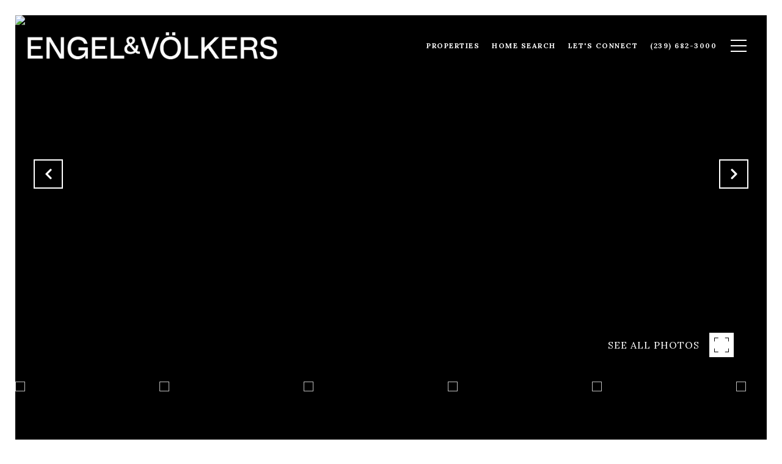

--- FILE ---
content_type: text/html
request_url: https://sandyhanselrealtor.com/modals.html
body_size: 4169
content:
    <style>
        #modal-d0ffc317-92fd-49c6-a28b-a2fee8b04c9d .popup-modal__close{opacity:1!important;}#modal-d0ffc317-92fd-49c6-a28b-a2fee8b04c9d .close{display:none;}#modal-d0ffc317-92fd-49c6-a28b-a2fee8b04c9d .modal-content{height:100%;padding:80px 70px;}@media (max-width: 768px){#modal-d0ffc317-92fd-49c6-a28b-a2fee8b04c9d .modal-content{padding:24px;}}#modal-d0ffc317-92fd-49c6-a28b-a2fee8b04c9d .modal-content .popup-modal__close{display:block;}#modal-d0ffc317-92fd-49c6-a28b-a2fee8b04c9d .popup-modal{width:-webkit-fit-content;width:-moz-fit-content;width:fit-content;max-width:100%;margin-left:auto;margin-right:auto;position:relative;}#modal-d0ffc317-92fd-49c6-a28b-a2fee8b04c9d .popup-modal.with-image{height:100%;}#modal-d0ffc317-92fd-49c6-a28b-a2fee8b04c9d .popup-modal .lp-btn{-webkit-flex-shrink:0;-ms-flex-negative:0;flex-shrink:0;}#modal-d0ffc317-92fd-49c6-a28b-a2fee8b04c9d .popup-modal .lp-text--subtitle{max-width:100%;}#modal-d0ffc317-92fd-49c6-a28b-a2fee8b04c9d .popup-modal__close{position:absolute;right:5px;top:5px;z-index:10;background-color:transparent;border:none;width:40px;height:40px;cursor:pointer;opacity:0.2;display:none;color:inherit;}#modal-d0ffc317-92fd-49c6-a28b-a2fee8b04c9d .popup-modal__close:before,#modal-d0ffc317-92fd-49c6-a28b-a2fee8b04c9d .popup-modal__close:after{display:block;content:'';position:absolute;width:20px;height:2px;background-color:currentColor;left:50%;top:50%;}#modal-d0ffc317-92fd-49c6-a28b-a2fee8b04c9d .popup-modal__close:before{-webkit-transform:translate(-50%, -50%) rotate(45deg);-moz-transform:translate(-50%, -50%) rotate(45deg);-ms-transform:translate(-50%, -50%) rotate(45deg);transform:translate(-50%, -50%) rotate(45deg);}#modal-d0ffc317-92fd-49c6-a28b-a2fee8b04c9d .popup-modal__close:after{-webkit-transform:translate(-50%, -50%) rotate(-45deg);-moz-transform:translate(-50%, -50%) rotate(-45deg);-ms-transform:translate(-50%, -50%) rotate(-45deg);transform:translate(-50%, -50%) rotate(-45deg);}#modal-d0ffc317-92fd-49c6-a28b-a2fee8b04c9d .popup-modal__container{margin-left:auto;margin-right:auto;position:relative;height:100%;}#modal-d0ffc317-92fd-49c6-a28b-a2fee8b04c9d .popup-modal__container--with-image{min-height:463px;}@media (max-width: 768px){#modal-d0ffc317-92fd-49c6-a28b-a2fee8b04c9d .popup-modal__container--with-image{-webkit-flex-direction:column;-ms-flex-direction:column;flex-direction:column;overflow-y:auto;}}#modal-d0ffc317-92fd-49c6-a28b-a2fee8b04c9d .popup-modal__container--with-image .popup-modal__scroll{-webkit-flex-direction:row;-ms-flex-direction:row;flex-direction:row;display:-webkit-box;display:-webkit-flex;display:-ms-flexbox;display:flex;height:100%;min-height:463px;}@media (max-width: 768px){#modal-d0ffc317-92fd-49c6-a28b-a2fee8b04c9d .popup-modal__container--with-image .popup-modal__scroll{-webkit-flex-direction:column;-ms-flex-direction:column;flex-direction:column;min-height:100%;height:auto;}}#modal-d0ffc317-92fd-49c6-a28b-a2fee8b04c9d .popup-modal__container--with-image .popup-modal__image{width:50%;object-fit:cover;display:block;-webkit-flex-shrink:0;-ms-flex-negative:0;flex-shrink:0;}@media (max-width: 768px){#modal-d0ffc317-92fd-49c6-a28b-a2fee8b04c9d .popup-modal__container--with-image .popup-modal__image{width:100%;height:322px;}}#modal-d0ffc317-92fd-49c6-a28b-a2fee8b04c9d .popup-modal__container--with-image .popup-modal__form-field{margin-left:0;width:100%;max-width:100%;}@media (max-width: 768px){#modal-d0ffc317-92fd-49c6-a28b-a2fee8b04c9d .popup-modal__container--with-image .popup-modal__form-field{max-width:415px;}}#modal-d0ffc317-92fd-49c6-a28b-a2fee8b04c9d .popup-modal__container--with-image .popup-modal__title-group{text-align:left;}#modal-d0ffc317-92fd-49c6-a28b-a2fee8b04c9d .popup-modal__container--with-image .popup-modal__form{width:100%;}#modal-d0ffc317-92fd-49c6-a28b-a2fee8b04c9d .popup-modal__container--with-image .popup-modal__form.success{width:100%;}#modal-d0ffc317-92fd-49c6-a28b-a2fee8b04c9d .popup-modal__container--with-image .popup-modal__form-group{width:50%;padding-left:130px;padding-right:130px;}@media (max-width: 1200px){#modal-d0ffc317-92fd-49c6-a28b-a2fee8b04c9d .popup-modal__container--with-image .popup-modal__form-group{width:100%;padding:30px 50px;}}@media (max-width: 768px){#modal-d0ffc317-92fd-49c6-a28b-a2fee8b04c9d .popup-modal__container--with-image .popup-modal__form-group{width:100%;padding:20px;}}#modal-d0ffc317-92fd-49c6-a28b-a2fee8b04c9d .popup-modal__container--with-image .popup-modal__form-scroll{display:-webkit-box;display:-webkit-flex;display:-ms-flexbox;display:flex;-webkit-box-pack:start;-ms-flex-pack:start;-webkit-justify-content:flex-start;justify-content:flex-start;-webkit-align-items:flex-start;-webkit-box-align:flex-start;-ms-flex-align:flex-start;align-items:flex-start;-webkit-flex-direction:column;-ms-flex-direction:column;flex-direction:column;margin-top:auto;margin-bottom:auto;}@media (max-width: 768px){#modal-d0ffc317-92fd-49c6-a28b-a2fee8b04c9d .popup-modal__container--with-image .popup-modal__form-scroll{width:100%;padding:20px;min-height:auto;overflow-y:unset;}}#modal-d0ffc317-92fd-49c6-a28b-a2fee8b04c9d .popup-modal__title-group{margin-left:0;margin-right:0;}#modal-d0ffc317-92fd-49c6-a28b-a2fee8b04c9d .popup-modal__scroll{max-height:100%;overflow-y:auto;}#modal-d0ffc317-92fd-49c6-a28b-a2fee8b04c9d .popup-modal__form{text-align:center;max-width:100%;width:860px;display:-webkit-box;display:-webkit-flex;display:-ms-flexbox;display:flex;-webkit-flex-direction:column;-ms-flex-direction:column;flex-direction:column;-webkit-box-pack:center;-ms-flex-pack:center;-webkit-justify-content:center;justify-content:center;position:relative;margin-bottom:0;height:100%;margin-left:auto;margin-right:auto;}#modal-d0ffc317-92fd-49c6-a28b-a2fee8b04c9d .popup-modal__form-group{padding:80px;width:100%;overflow-y:auto;display:-webkit-box;display:-webkit-flex;display:-ms-flexbox;display:flex;}@media (max-width: 768px){#modal-d0ffc317-92fd-49c6-a28b-a2fee8b04c9d .popup-modal__form-group{padding:30px;overflow-y:unset;}}#modal-d0ffc317-92fd-49c6-a28b-a2fee8b04c9d .popup-modal__form-scroll{width:100%;}#modal-d0ffc317-92fd-49c6-a28b-a2fee8b04c9d .popup-modal__form-field{max-width:415px;margin-left:auto;margin-right:auto;}#modal-d0ffc317-92fd-49c6-a28b-a2fee8b04c9d .popup-modal__input{width:100%;margin-bottom:24px;}#modal-d0ffc317-92fd-49c6-a28b-a2fee8b04c9d .popup-modal .thank-you{display:none;padding:80px;width:100vw;max-width:100%;-webkit-flex-direction:column;-ms-flex-direction:column;flex-direction:column;-webkit-box-pack:center;-ms-flex-pack:center;-webkit-justify-content:center;justify-content:center;-webkit-align-items:center;-webkit-box-align:center;-ms-flex-align:center;align-items:center;}@media (max-width: 768px){#modal-d0ffc317-92fd-49c6-a28b-a2fee8b04c9d .popup-modal .thank-you{padding:30px;}}#modal-d0ffc317-92fd-49c6-a28b-a2fee8b04c9d .popup-modal .success .thank-you{display:-webkit-box;display:-webkit-flex;display:-ms-flexbox;display:flex;}#modal-d0ffc317-92fd-49c6-a28b-a2fee8b04c9d .popup-modal .success .popup-modal__form-scroll{display:none;}#modal-d0ffc317-92fd-49c6-a28b-a2fee8b04c9d .popup-modal .success .popup-modal__image{display:none;}#modal-d0ffc317-92fd-49c6-a28b-a2fee8b04c9d .popup-modal .success .popup-modal__form-group{display:none;}#modal-d0ffc317-92fd-49c6-a28b-a2fee8b04c9d .popup-modal .popup-modal__container--with-image .success .popup-modal__scroll{display:none;}#modal-d0ffc317-92fd-49c6-a28b-a2fee8b04c9d .h-pot{height:0;width:0;overflow:hidden;visibility:hidden;line-height:0;font-size:0;position:absolute;}#modal-d0ffc317-92fd-49c6-a28b-a2fee8b04c9d .lp-h-pot{width:1px;}#modal-d0ffc317-92fd-49c6-a28b-a2fee8b04c9d .lp-disclaimer{max-width:415px;margin:0 auto 20px auto;}
    </style>
    <script type="text/javascript">
        window.luxuryPresence._modalIncludes = {"modals":[{"modalId":"d0ffc317-92fd-49c6-a28b-a2fee8b04c9d","websiteId":"f2f9ffbe-ce95-4cb7-8bbf-60396fd61d7a","templateId":null,"elementId":"565537f4-5abc-4e82-a579-1dcb0c087620","name":"Email Sign Up Modal","displayOrder":0,"formValues":{"image":"","title":"Like what you're reading?","subheader":"<p>Sign up to learn more!</p>","buttonText":"SUBMIT","buttonStyle":"button-style-1","backgroundType":{"bgType":"SOLID","bgColor":"#ffffff","bgImage":"https://media-production.lp-cdn.com/media/c142b7f8-b7c3-405c-9067-2c99fabb749c","bgVideo":"https://luxuryp.s3.amazonaws.com/video/4ktguf3j1dfhigo4eboe9uaor.mp4","opacity":0,"fontColor":"#000000","overlayColor":"rgba(0, 0, 0, 0)","bgVideoPoster":null},"secondaryButton":{"id":"514","path":"/home-search/listings","show":true,"type":"LINK","email":"","phone":"","style":"button-style-1","content":"VIEW ALL PROPERTIES"},"success-message":"Thank You!","success-description":"","RedirectAfterFormSubmissionURL":""},"customHtmlMarkdown":null,"customCss":".popup-modal__close {\r\n    opacity: 1 !important;\r\n}","sourceResource":null,"sourceVariables":{},"pageSpecific":true,"trigger":"TIMER","backgroundColor":"rgba(0,0,0,.92)","colorSettings":null,"timerDelay":5000,"lastUpdatingUserId":"862df6dc-25f7-410c-8e3b-3983657ec2f8","lastUpdateHash":"a83370c2-c49e-53df-9a96-54135e3e8147","createdAt":"2023-09-01T16:52:01.156Z","updatedAt":"2025-01-03T05:11:24.828Z","mediaMap":{},"created_at":"2023-09-01T16:52:01.156Z","updated_at":"2025-01-03T05:11:24.828Z","deleted_at":null,"pages":[{"modalId":"d0ffc317-92fd-49c6-a28b-a2fee8b04c9d","pageId":"d75986db-708b-42e4-9217-feafa8386d71","createdAt":"2023-09-01T16:52:41.151Z"}]}]};

        const {loadJs, loadCss, jsLibsMap} = window.luxuryPresence.libs;

        const enabledLibsMap = {
            enableParollerJs: 'paroller',
            enableIonRangeSlider: 'ionRangeSlider',
            enableSplide: 'splide',
            enableWowJs: 'wow',
            enableJquery: 'jquery',
            enableSlickJs: 'slick',
        };
        const requiredLibs = [];
                requiredLibs.push(enabledLibsMap['enableWowJs']);
                requiredLibs.push(enabledLibsMap['enableSlickJs']);
                requiredLibs.push(enabledLibsMap['enableParollerJs']);
                requiredLibs.push(enabledLibsMap['enableIonRangeSlider']);
                requiredLibs.push(enabledLibsMap['enableJquery']);
                requiredLibs.push(enabledLibsMap['enableSplide']);

        const loadScriptAsync = (url) => {
            return new Promise((resolve, reject) => {
                loadJs(url, resolve);
            });
        };

        const loadDependencies = async (libs) => {
            for (const lib of libs) {
                const libConfig = jsLibsMap[lib];
                if (libConfig && !libConfig.isLoaded) {

                    if (libConfig.requires) {
                        await loadDependencies(libConfig.requires);
                    }

                    await loadScriptAsync(libConfig.jsSrc);
                    if (libConfig.cssSrc) {
                        loadCss(libConfig.cssSrc);
                    }

                    libConfig.isLoaded = true;
                }
            }
        };


        const initializeModalScripts = () => {
                try {
(function init(sectionDomId) {
  var section = $('#' + sectionDomId);
  section.find('.popup-modal').on('click', function (e) {
    e.stopPropagation();
    return;
  });
  section.on('click', function () {
    window.lpUI.hideModal(sectionDomId);
  });
  $('#' + sectionDomId).on('lpui-show', function () {
    window.lpUI.requestScrollLock(sectionDomId);
  });
  const form = $("#" + sectionDomId).find("form");
  const redirectLink = $('#' + sectionDomId + ' .redirect-link');
  form.on("reset", function () {
    redirectPage(redirectLink);
  });
  function redirectPage(link) {
    if (link.length) {
      const rawHref = link.attr('href');
      link.attr('href', setHttp(rawHref));
      link[0].click();
    }
  }
  function setHttp(link) {
    if (link.search(/^http[s]?\:\/\/|\//) == -1) {
      link = 'http://' + link;
    }
    return link;
  }
})('modal-d0ffc317-92fd-49c6-a28b-a2fee8b04c9d', 'undefined');
} catch(e) {
console.log(e);
}
        };

        // Dynamically load all required libraries and execute modal scripts
        (async () => {
            try {
                await loadDependencies(requiredLibs);
                initializeModalScripts();
            } catch (error) {
                console.error("Error loading libraries: ", error);
            }
        })();
    </script>
        <div id="modal-d0ffc317-92fd-49c6-a28b-a2fee8b04c9d" class="modal "
            data-el-id="565537f4-5abc-4e82-a579-1dcb0c087620"
            style="background-color: rgba(0,0,0,.92);"
            >
            <div class="modal-content">
                <div class="popup-modal  redesign">
        
          <div class="popup-modal__container ">
        
        
            <form class="popup-modal__form " data-type="contact-form" style="background: #ffffff; color: #000000">
              <button class="popup-modal__close close"></button>
              <div class="popup-modal__scroll">
                <div class="popup-modal__form-group">
                  
                    <div class="popup-modal__form-scroll">
        
                    <div class="lp-title-group popup-modal__title-group">
                      <h2 class="lp-h2">Like what you&#x27;re reading?</h2>
                      <div class="lp-h4 lp-text--subtitle lp-pre-line"><p>Sign up to learn more!</p></div>
                    </div>
        
                    <div class="popup-modal__form-field">
                      <input id="mp-email" name="email" type="email" class="lp-input popup-modal__input" placeholder="Email" required pattern="[a-zA-Z0-9.!#$%&amp;’*+/=?^_`{|}~-]+@[a-zA-Z0-9-]+(?:\.[a-zA-Z0-9-]+)+">
                      <input type="hidden" name="source" value="CONTACT_INQUIRY">
                      <input id="mp-middleName" name="middleName" value="" autocomplete="off" tabindex="-1" class="lp-h-pot">
                    </div>
                    <div class="lp-disclaimer">  <label style='display: none;' for='-termsAccepted'>Opt In/Disclaimer Consent:</label>
          <label class='lp-tcr-content'>
            <span class='lp-tcr-checkbox'>
              <input
                type='checkbox'
                id='-termsAccepted'
                name='termsAccepted'
                oninvalid="this.setCustomValidity('Please accept the terms and conditions')"
                oninput="this.setCustomValidity('')"
                required
              /></span>
            <span class='lp-tcr-message'>
              
                I agree to be contacted by
                Sandy Hansel
                via call, email, and text for real estate services. To opt out, you can reply 'stop' at any time or reply 'help' for assistance. 
                You can also click the unsubscribe link in the emails. Message and data rates may apply. Message frequency may vary.
                <a href='/terms-and-conditions' target='_blank'>Privacy Policy</a>.
            </span>
          </label>
        </div>
                    <button class="lp-btn lp-btn--dark lp-btn--outline lp-btn--mob-full-width button-style-1" type="submit">SUBMIT</button>
                  </div>
        
                </div>
              </div>
        
              <div class="thank-you ">
                <div class="lp-title-group">
                  <h2 class="lp-h2">Thank You!</h2>
                </div>
                        <a
                            href="/home-search/listings"
                            
                            class="lp-btn lp-btn--dark lp-btn--outline lp-btn--mob-full-width button-style-1"
                            
                            
                            
                            
                            
                            >
                                    VIEW ALL PROPERTIES
                            </a>
              </div>
            </form>
            
          </div>
        </div>
            </div>
            <button class="close lp-close" type="button" aria-label="close modal">
                <span class="lp-close-icon" aria-hidden="true"></span>
            </button>
        </div><script>(function(){function c(){var b=a.contentDocument||a.contentWindow.document;if(b){var d=b.createElement('script');d.innerHTML="window.__CF$cv$params={r:'9bfd1ee57ad51e9f',t:'MTc2ODcyOTExOS4wMDAwMDA='};var a=document.createElement('script');a.nonce='';a.src='/cdn-cgi/challenge-platform/scripts/jsd/main.js';document.getElementsByTagName('head')[0].appendChild(a);";b.getElementsByTagName('head')[0].appendChild(d)}}if(document.body){var a=document.createElement('iframe');a.height=1;a.width=1;a.style.position='absolute';a.style.top=0;a.style.left=0;a.style.border='none';a.style.visibility='hidden';document.body.appendChild(a);if('loading'!==document.readyState)c();else if(window.addEventListener)document.addEventListener('DOMContentLoaded',c);else{var e=document.onreadystatechange||function(){};document.onreadystatechange=function(b){e(b);'loading'!==document.readyState&&(document.onreadystatechange=e,c())}}}})();</script>

--- FILE ---
content_type: text/html; charset=utf-8
request_url: https://bss.luxurypresence.com/buttons/googleOneTap?companyId=a11810a6-226e-4a2d-b48a-00e3624c9b2d&websiteId=f2f9ffbe-ce95-4cb7-8bbf-60396fd61d7a&pageId=9ab05eb2-2037-4f4e-8fcd-0a223203954c&sourceUrl=https%3A%2F%2Fsandyhanselrealtor.com%2Fproperties%2F6669-alden-woods-cir-unit-7-201-naples-fl-34113-222002428&pageMeta=%7B%22sourceResource%22%3A%22properties%22%2C%22pageElementId%22%3A%222953bb95-ada1-4e7e-ad5f-a570463bde52%22%2C%22pageQueryVariables%22%3A%7B%22property%22%3A%7B%22id%22%3A%222953bb95-ada1-4e7e-ad5f-a570463bde52%22%7D%2C%22properties%22%3A%7B%22relatedNeighborhoodPropertyId%22%3A%222953bb95-ada1-4e7e-ad5f-a570463bde52%22%2C%22sort%22%3A%22salesPrice%22%7D%2C%22neighborhood%22%3A%7B%7D%2C%22pressReleases%22%3A%7B%22propertyId%22%3A%222953bb95-ada1-4e7e-ad5f-a570463bde52%22%7D%7D%7D
body_size: 2901
content:
<style>
  html, body {margin: 0; padding: 0;}
</style>
<script src="https://accounts.google.com/gsi/client" async defer></script>
<script>
const parseURL = (url) => {
    const a = document.createElement('a');
    a.href = url;
    return a.origin;
}

const login = (token, provider, source)  => {
  const origin = (window.location != window.parent.location)
    ? parseURL(document.referrer)
    : window.location.origin;  
  const xhr = new XMLHttpRequest();
  xhr.responseType = 'json';
  xhr.onreadystatechange = function() {
    if (xhr.readyState === 4) {
      const response = xhr.response;
      const msg = {
        event: response.status,
        provider: provider,
        source: source,
        token: token
      }
      window.parent.postMessage(msg, origin);
    }
  }
  xhr.withCredentials = true;
  xhr.open('POST', `${origin}/api/v1/auth/login`, true);
  xhr.setRequestHeader("Content-Type", "application/json;charset=UTF-8");
  xhr.send(JSON.stringify({
    token,
    provider,
    source,
    websiteId: 'f2f9ffbe-ce95-4cb7-8bbf-60396fd61d7a',
    companyId: 'a11810a6-226e-4a2d-b48a-00e3624c9b2d',
    pageId: '9ab05eb2-2037-4f4e-8fcd-0a223203954c',
    sourceUrl: 'https://sandyhanselrealtor.com/properties/6669-alden-woods-cir-unit-7-201-naples-fl-34113-222002428',
    pageMeta: '{"sourceResource":"properties","pageElementId":"2953bb95-ada1-4e7e-ad5f-a570463bde52","pageQueryVariables":{"property":{"id":"2953bb95-ada1-4e7e-ad5f-a570463bde52"},"properties":{"relatedNeighborhoodPropertyId":"2953bb95-ada1-4e7e-ad5f-a570463bde52","sort":"salesPrice"},"neighborhood":{},"pressReleases":{"propertyId":"2953bb95-ada1-4e7e-ad5f-a570463bde52"}}}',
    utm: '',
    referrer: ''
  }));
}

function getExpirationCookie(expiresInMiliseconds) {
  const tomorrow  = new Date(Date.now() + expiresInMiliseconds); // The Date object returns today's timestamp
  return `sandyhanselrealtor.com-SID=true; expires=${tomorrow.toUTCString()}; path=/; Secure; SameSite=None`;
}

function handleCredentialResponse(response) {
  document.cookie = getExpirationCookie(24 * 60 * 60 * 1000); // 1 day
  login(response.credential, 'GOOGLE', 'GOOGLE_SIGN_ON');
}

function handleClose() {
  const msg = {
    event: 'cancel',
    provider: 'GOOGLE',
    source: 'GOOGLE_SIGN_ON'
  }
  const origin = (window.location != window.parent.location)
    ? parseURL(document.referrer)
    : window.location.origin;
  window.parent.postMessage(msg, origin);
  document.cookie = getExpirationCookie(2 * 60 * 60 * 1000); // 2 hours
}

</script>
<div id="g_id_onload"
  data-client_id="673515100752-7s6f6j0qab4skl22cjpp7eirb2rjmfcg.apps.googleusercontent.com"
  data-callback="handleCredentialResponse"
  data-intermediate_iframe_close_callback="handleClose"
  data-state_cookie_domain = "sandyhanselrealtor.com"
  data-allowed_parent_origin="https://sandyhanselrealtor.com"
  data-skip_prompt_cookie="sandyhanselrealtor.com-SID"
  data-cancel_on_tap_outside="false"
></div>